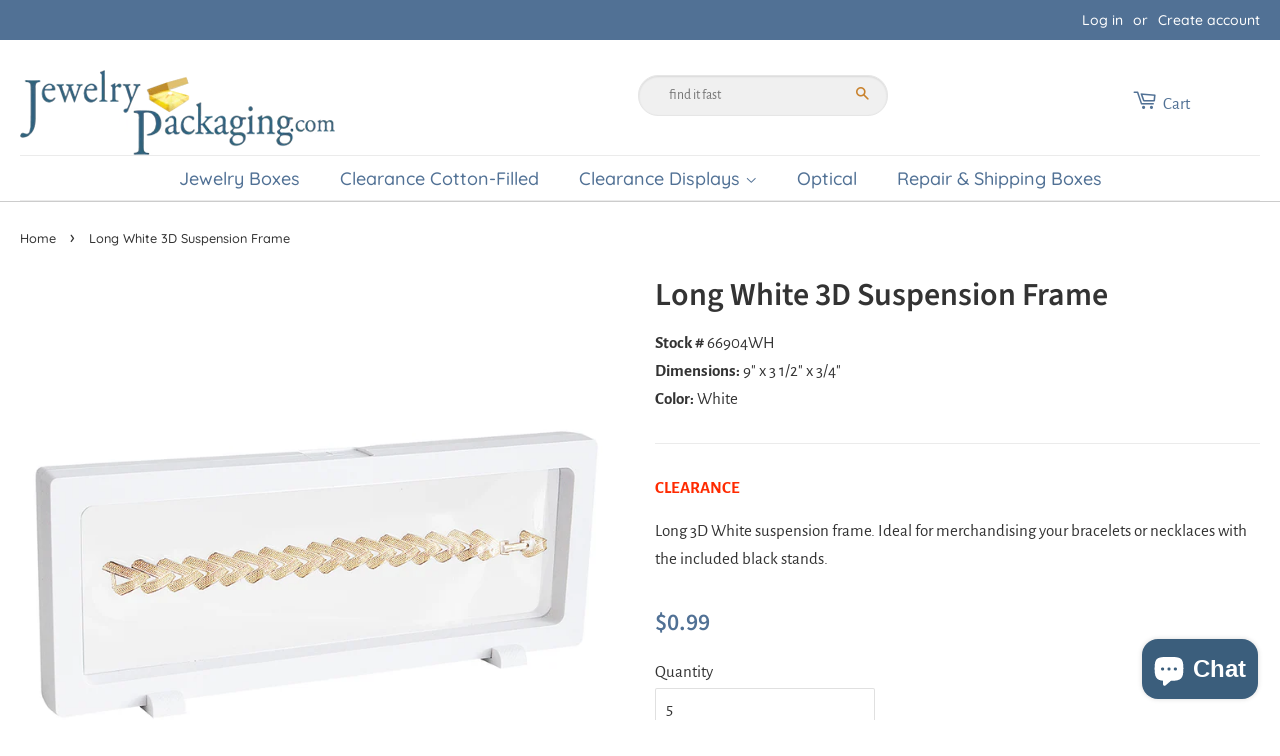

--- FILE ---
content_type: text/javascript; charset=utf-8
request_url: https://s3.us-east-2.amazonaws.com/orderlogic-production/jewelrypackaging_constraints.js?1600187010
body_size: 569
content:
var olConstraints = {"shop_id":6037930048,"money_format":"${{amount}}","order_min_amount":5000,"order_min_quantity":null,"order_max_quantity":null,"messages":{},"2453126938688_multiple":{"product_id":2453126938688,"product":{"title":"Light Gray Velour Ring Box"},"variant_count":1,"type":"multiple","amount":"12"},"2453126938688_minimum":{"product_id":2453126938688,"product":{"title":"Light Gray Velour Ring Box"},"variant_count":1,"type":"minimum","amount":"12"},"tag_constraints":{},"tier":0,"deleted":false,"cart_metadata":false,"hide_dynamic_checkout_button":true}